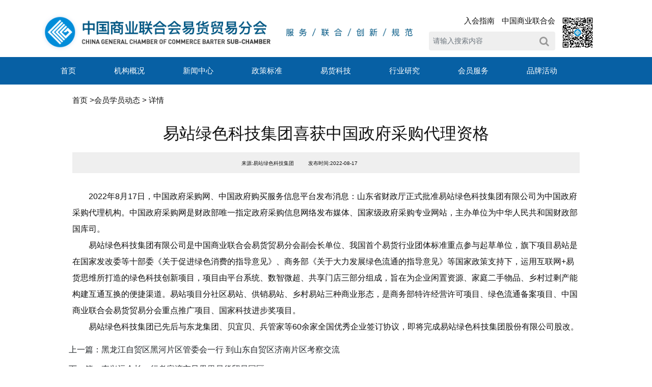

--- FILE ---
content_type: text/html;charset=utf-8
request_url: http://www.chinabarter.org.cn/archives/yi-zhan-lv-se-ke-ji-ji-tuan-xi-huo-zhong-guo-zheng-fu-cai-gou-dai-li-zi-ge
body_size: 5816
content:
<!DOCTYPE html>
<html>
<head>
    <meta http-equiv="Content-Type" content="text/html; charset=UTF-8" />
    <meta name="viewport" content="width=device-width, initial-scale=1.0, maximum-scale=1.0, user-scalable=0"/>
    <title>易站绿色科技集团喜获中国政府采购代理资格 - 中国商业联合会易货贸易分会</title>
    <meta name="apple-mobile-web-app-capable" content="yes" />
    <meta name="apple-mobile-web-app-status-bar-style" content="black" />
    <meta name="format-detection" content="telephone=no" />
    <meta name="renderer" content="webkit">
    <meta name="theme-color" content="#fff">
    <meta name="author" content="管理员" />
    <meta name="keywords" content=""/>
    <meta name="description" content="2022年8月17日，中国政府采购网、中国政府购买服务信息平台发布消息：山东省财政厅正式批准易站绿色科技集团有限公司为中国政府采购代理机构。中国政府采购网是财政部唯一指定政府采购信息网络发布媒体、国家级政府采购专业网站，主办单位为中华人民共和国财政部国库司。易站绿色科技集团有限公司是中国商业联合会易" />
    <meta name="generator" content="Halo 1.4.8"/>
        <link rel="shortcut icon" type="images/x-icon" href="http://www.chinabarter.org.cn/upload/2021/08/%E5%BE%AE%E4%BF%A1%E5%9B%BE%E7%89%87_20210805104553-6edac46012054c8dbbb0dd9028c7dde1.png">
    
        
	<link href="//cdn.bootcdn.net/ajax/libs/twitter-bootstrap/5.0.1/css/bootstrap.min.css" type="text/css" rel="stylesheet">
    <link href="//cdn.bootcdn.net/ajax/libs/font-awesome/4.7.0/css/font-awesome.min.css" type="text/css" rel="stylesheet"/>
    <link href="http://www.chinabarter.org.cn/themes/halo-theme/source/css/style.css" type="text/css" rel="stylesheet" />

        <link href="//cdn.bootcdn.net/ajax/libs/prism/1.19.0/themes/prism.min.css" type="text/css" rel="stylesheet" />
        <script type="text/javascript" src="//cdn.bootcdn.net/ajax/libs/prism/1.19.0/prism.min.js"></script>
        <style>
            table {
                border-spacing: 0;
                border-collapse: collapse;
                margin-top: 0;
                margin-bottom: 16px;
                display: block;
                width: 100%;
                overflow: auto;

            }
            table th {
                font-weight: 600;
            }
            table th,
            table td {
                padding: 6px 13px;
                border: 1px solid #dfe2e5;
            }
            table tr {
                background-color: #fff;
                border-top: 1px solid #c6cbd1;
            }
            table tr:nth-child(2n) {
                background-color: #f6f8fa;
            }
        </style>

    <link rel="alternate" type="application/rss+xml" title="atom 1.0" href="http://www.chinabarter.org.cn/atom.xml">
    <style>
        ::-webkit-scrollbar {
            width: 6px;
            height: 6px;
            background-color: #eee;
        }
        ::-webkit-scrollbar-thumb {
            background-color: #3798e8;
        }
        ::-webkit-scrollbar-track {
            background-color: #eee;
        }
        
    </style>
</head>
<body>
<div class="main">
<header>
    <aside class="sigma_aside">
        <div class="sigma_close aside-trigger">
            <span></span>
            <span></span>
        </div>
        <div class="sigma_logo-wrapper">
            <a class="sigma_logo" href="/">
                <img src="/upload/2021/12/logo-a0e0849249af43bcb394867c7cdfc869.png" alt="logo">
            </a>
        </div>
        <ul class="navbar-nav">
            <li class="menu-item">
                <a href="/">首页</a>
            </li>
            <li class="menu-item">
                <a href="/s/ji-gou-gai-kuang-danye">机构概况</a>
            </li>
            <li class="menu-item menu-item-has-children">
                <a href="">新闻中心</a>
                <ul class="sub-menu">
                    <li class="menu-item"><a href="/categories/dangjianyaowen">党建要闻</a></li>
                    <li class="menu-item"><a href="/categories/gongzuodongtai">工作动态</a></li>
                    <li class="menu-item"><a href="/categories/tongzhigonggao">通知公告</a></li>
                    <li class="menu-item"><a href="/categories/hangyezixun">行业资讯</a></li>
                    <li class="menu-item"><a href="/categories/guojiyihuo">国际资讯</a></li>
                </ul>
            </li>
            <li class="menu-item">
                <a href="/categories/zhengcebiaozhun">政策标准</a>
            </li>
            <li class="menu-item menu-item-has-children">
                <a href="">易货科技</a>
                <ul class="sub-menu">                
                    <li class="menu-item"><a href="https://cnbarter.net/it/pay/" target="view_window">易货金融</a></li>
                    <li class="menu-item"><a href="https://cnbarter.net/it/barter/" target="view_window">易货系统</a></li>
                    <li class="menu-item"><a href="https://cnbarter.net/it/trade/" target="view_window">国际易货</a></li>
                </ul>
            </li>
            <li class="menu-item menu-item-has-children">
                <a href="">行业研究</a>
                <ul class="sub-menu">
                    <li class="menu-item"><a href="/categories/guandianhuicui">观点荟萃</a></li>
                    <li class="menu-item"><a href="/categories/meitiguanzhu">媒体关注</a></li>
                    <li class="menu-item"><a href="/categories/tongjishuju">统计数据</a></li>
                    <li class="menu-item"><a href="/categories/yihuoanli">易货案例</a></li>
                </ul>
            </li>
            <li class="menu-item menu-item-has-children">
                <a href="">会员服务</a>
                <ul class="sub-menu">
                    <li class="menu-item"><a href="/s/ru-hui-zhi-nan">入会指南</a></li>
                    <li class="menu-item"><a href="/barter/query-member">会员展示</a></li>
                     <li class="menu-item"><a href="/s/pei-xun-xiang-mu">培训项目</a></li>
                    <li class="menu-item"><a href="http://www.cgcc-zhengshuchaxun.cn/" target="view_window">证书查询</a></li>
              </ul>
            </li>
            <li class="menu-item menu-item-has-children">
                <a href="">品牌活动</a>
                <ul class="sub-menu">
                    <li class="menu-item"><a href="/s/yihuojingjiluntan">中国易货贸易经济论坛</a></li>
                    <li class="menu-item"><a href="/s/zhongguoyihuojie">中国易货节</a></li>
                    <li class="menu-item"><a href="/s/yihuojiezhaigaofengluntan">中国易货解债论坛</a></li>
                    <li class="menu-item"><a href="/s/zhongguoyihuojiaoyihui">中国易货交易会（易交会）</a></li>
                    <li class="menu-item"><a href="/s/yihuomaoyibolanhui">中国国际易货贸易博览会（易博会）</a></li>
                </ul>
            </li>

        </ul>
    </aside>
    <div class="sigma_aside-overlay aside-trigger"></div>
    <div class="page-top animated">
                <div class="logo-title container">
            <div class="row">
                <a href="/" class="logo-image col-lg-8 d-none d-lg-block d-sm-none">
                    <img src="/upload/2021/10/111-c37deb2bf13c4c9898423355b42f9ea7.png">
                </a>
                <a href="/" class="logo-image col-lg-8 col-sm-8 col-8 d-block d-lg-none d-sm-block col-xs-8">
                    <img src="/upload/2021/12/logo-a0e0849249af43bcb394867c7cdfc869.png">
                </a>
                <div class="padding-t10 zhinan-search col-lg-4 col-md-4 d-none d-md-block d-lg-block d-sm-none">
                    <div class="right-search-code">
                        <div>
                            <div class="padding-b10 zhinan-link">
                                <a class="padding-r10" href="/s/ru-hui-zhi-nan">入会指南</a>
                                <a href="http://www.cgcc.org.cn/" target="view_window">中国商业联合会</a>
                            </div>
                            <div class="searchbtn">
                                <form method="get" class="form" name="formsearch" id="formsearch" action="/search">
                                    <div class="search-wrap">
                                        <input type="text" placeholder="请输入搜索内容" class="form-control search-field" value="" name="keyword">
                                    </div>
                                </form>
                                <a href="#"><i class="fa fa-search" aria-hidden="true" id="searchBut"></i></a>
                            </div>
                        </div>
                        <div class="yihuomaoyi-code">
                            <img src="/upload/2021/08/yihuofenhui-code-bc4f12c493c1418aac087c68da638a71.png">
                        </div>
                    </div>


                </div>
                <div class="sigma_header-controls col-sm-4 col-4 col-xs-4 style-2 d-block d-md-none d-lg-none d-sm-block d-xs-block">
                    <ul class="sigma_header-controls-inner">
                        <li class="aside-toggle aside-trigger">
                            <span></span>
                            <span></span>
                            <span></span>
                        </li>
                    </ul>
                </div>
            </div>
        </div>
        <div class="sigma_header">
            <div class="container d-none d-lg-block d-md-block d-sm-none">
                <div class="navbar">
                    <ul class="navbar-nav">
                        <li class="menu-item menu-item-has-children">
                            <a href="/" >首页</a>
                        </li>
                        <li class="menu-item menu-item-has-children">
                            <a href="/s/ji-gou-gai-kuang-danye">机构概况</a>
                        </li>
                        <li class="menu-item menu-item-has-children">
                            <a href="#">新闻中心</a>
                            <ul class="sub-menu">
                                <li class="menu-item"><a href="/categories/dangjianyaowen">党建要闻</a></li>
                                <li class="menu-item"><a href="/categories/gongzuodongtai">工作动态</a></li>
                                <li class="menu-item"><a href="/categories/tongzhigonggao">通知公告</a></li>
                                <li class="menu-item"><a href="/categories/hangyezixun">行业资讯</a></li>
                                <li class="menu-item"><a href="/categories/siluzixun">国际资讯</a></li>
                            </ul>
                        </li>
                        <li class="menu-item menu-item-has-children">
                            <a href="/categories/zhengcebiaozhun">政策标准</a>
                        </li>
                        <li class="menu-item menu-item-has-children">
                            <a href="#">易货科技</a>
                            <ul class="sub-menu">
                                <li class="menu-item"><a href="https://cnbarter.net/it/pay/" target="view_window">易货金融</a></li>
                                <li class="menu-item"><a href="https://cnbarter.net/it/barter/" target="view_window">易货系统</a></li>
                                <li class="menu-item"><a href="https://cnbarter.net/it/trade/" target="view_window">国际易货</a></li>
                            </ul>
                        </li>
                        <li class="menu-item menu-item-has-children">
                            <a href="#">行业研究</a>
                            <ul class="sub-menu">
                                <li class="menu-item"><a href="/categories/guandianhuicui">观点荟萃</a></li>
                                <li class="menu-item"><a href="/categories/meitiguanzhu">媒体关注</a></li>
                                <li class="menu-item"><a href="/categories/tongjishuju">统计数据</a></li>
                                <li class="menu-item"><a href="/categories/yihuoanli">易货案例</a></li>
                            </ul>
                        </li>
                        <li class="menu-item menu-item-has-children">
                            <a href="#">会员服务</a>
                            <ul class="sub-menu">
                               <li class="menu-item"><a href="/s/ru-hui-zhi-nan">入会指南</a></li>
                               <li class="menu-item"><a href="/barter/query-member">会员展示</a></li>
                               <li class="menu-item"><a href="/s/pei-xun-xiang-mu">培训项目</a></li>
                               <li class="menu-item"><a href="http://www.cgcc-zhengshuchaxun.cn/" target="view_window">证书查询</a></li>
                            </ul>
                        </li>
                        <li class="menu-item menu-item-has-children">
                            <a href="#">品牌活动</a>
                            <ul class="sub-menu">
                                <li class="menu-item"><a href="/s/yihuojingjiluntan">中国易货贸易经济论坛</a></li>
                                <li class="menu-item"><a href="/s/zhongguoyihuojie">中国易货节</a></li>
                                <li class="menu-item"><a href="/s/yihuojiezhaigaofengluntan">中国易货解债论坛</a></li>
                                <li class="menu-item"><a href="/s/zhongguoyihuojiaoyihui">中国易货交易会（易交会）</a></li>
                                <li class="menu-item"><a href="/s/yihuomaoyibolanhui">中国国际易货贸易博览会（易博会）</a></li>
                            </ul>
                        </li>
                    </ul>
                </div>
            </div>

        </div>
    </div>
</header>
<script type="text/javascript" src="//cdn.jsdelivr.net/npm/jquery@1.9.1/jquery.min.js"></script>
<script type="text/javascript" src="http://www.chinabarter.org.cn/themes/halo-theme/source/js/page-top.js"></script>
    <div class="autopagerize_page_element">
        <div class="container">
            <div class="breadcrumb">
                        <span><a href="/" >首页</a>
                                    ><a href="/categories/huiyuanxueyuandongtai" >会员学员动态</a>
                         > 详情</span>
            </div>
        </div>
        <div class="content">
            <div class="post-page">
                <div class="container">

                    <div class="news-content">
                        <div class="article-detail">
                            <div>
                                <h2 class="article-title"> <a>易站绿色科技集团喜获中国政府采购代理资格</a></h2>
                                <div class="time-origin-click" style="font-size:10px">
                                        来源:易站绿色科技集团
                                    <span style="font-size:10px;margin:10px 25px;">发布时间:2022-08-17</span>
                                    <span>
                                </span>
                                    <!-- <span>点击:1,637</span> -->
                                </div>
                            </div>
                            <div class="main-text">
                                <p>2022年8月17日，中国政府采购网、中国政府购买服务信息平台发布消息：山东省财政厅正式批准易站绿色科技集团有限公司为中国政府采购代理机构。中国政府采购网是财政部唯一指定政府采购信息网络发布媒体、国家级政府采购专业网站，主办单位为中华人民共和国财政部国库司。</p>
<p>易站绿色科技集团有限公司是中国商业联合会易货贸易分会副会长单位、我国首个易货行业团体标准重点参与起草单位，旗下项目易站是在国家发改委等十部委《关于促进绿色消费的指导意见》、商务部《关于大力发展绿色流通的指导意见》等国家政策支持下，运用互联网+易货思维所打造的绿色科技创新项目，项目由平台系统、数智微超、共享门店三部分组成，旨在为企业闲置资源、家庭二手物品、乡村过剩产能构建互通互换的便捷渠道。易站项目分社区易站、供销易站、乡村易站三种商业形态，是商务部特许经营许可项目、绿色流通备案项目、中国商业联合会易货贸易分会重点推广项目、国家科技进步奖项目。</p>
<p>易站绿色科技集团已先后与东龙集团、贝宜贝、兵管家等60余家全国优秀企业签订协议，即将完成易站绿色科技集团股份有限公司股改。</p>

                            </div>
                        </div>
                    </div>
                </div>
                <div class="container">
                    <div class="pre-next-post">
                        <ul class="clearfix">
                                <li class="next pagbuttons">
                                    <a class="btn" role="navigation" href="http://www.chinabarter.org.cn/archives/hei-long-jiang-zi-mao-qu-hei-he-pian-qu-guan-wei-hui-yi-xing-dao-shan-dong-zi-mao-qu-ji-nan-pian-qu-kao-cha-jiao-liu" title="黑龙江自贸区黑河片区管委会一行 到山东自贸区济南片区考察交流">上一篇：黑龙江自贸区黑河片区管委会一行 到山东自贸区济南片区考察交流</a>
                                </li>
                                <li class="pre pagbuttons">
                                    <a class="btn" role="navigation" href="http://www.chinabarter.org.cn/archives/li-xing-yuan-hui-chang-yi-xing-kao-cha-ji-ning-feng-huang-li-yi-huo-mao-yi-yuan-qu" title="李兴远会长一行考察济宁凤凰里易货贸易园区">下一篇：李兴远会长一行考察济宁凤凰里易货贸易园区</a>
                                </li>
                        </ul>
                    </div>
                </div>
                <div class="container">
                    <!-- <div id="comment_widget" style="margin: 30px;">
        <script src="//cdn.jsdelivr.net/npm/vue@2.6.10/dist/vue.min.js"></script>
        <script src="//cdn.jsdelivr.net/npm/halo-comment@latest/dist/halo-comment.min.js"></script>
        <halo-comment id="603" type="post"/>
                    </div> -->
                </div>
            </div>
        </div>
    </div>
</div>
    <!-- 11、footer -->
<footer class="margin-t30">
    <div class="ele-footer">
        <ul>
            <li><a href="/s/about">关于我们</a></li>
            <li><span></span></li>
            <li><a href="/s/shen-qing-hui-yuan">会员服务</a></li>
            <li><span></span></li>
            <li><a href="/barter/page-jump">网站地图</a></li>
            <li><span></span></li>
            <li><a href="/s/fa-lv-sheng-ming">法律声明</a></li>
            <li><span></span></li>
            <li><a href="/s/lian-xi-fang-shi">联系方式</a></li>
        </ul>
    </div>

    <div class="tech-support-address">
        <div class="container">
            <div class="row border-b">
                <ul class="col-lg-4 col-md-12 tech-support">
                    <li><span>主办单位：</span><a href="http://www.cgcc.org.cn/" target="_blank">中国商业联合会</a></li>
                    <li><span>承办单位：</span><a href="http://www.chinabarter.org.cn" target="_blank">中国商业联合会易货贸易分会</a></li>
                    
                </ul>
                <ul class="col-lg-6 col-md-12 address-tel">
                    <li><span>联系地址：</span>北京市石景山区石景山路3号</li>
                    <li><span>联系电话：</span>18001172726</li>
                    <li><span>电子邮箱：</span>barter@chinabarter.org</li>
                </ul>
                <ul class="col-lg-2 col-md-4 col-sm-4 col-4 sys-code">
                    <li>
                        <img src="/upload/2021/08/yihuofenhui-code-bc4f12c493c1418aac087c68da638a71.png">
                    </li>
                </ul>
            </div>
            <div class="bei-an">
                <span>ICP备案号：<a href="https://beian.miit.gov.cn/#/Integrated/index" target="_blank">京ICP备11044760号-10</a></span>
            </div>
        </div>
    </div>
</footer>
<script type="text/javascript" src="//cdn.bootcdn.net/ajax/libs/jquery/1.9.1/jquery.min.js"></script>
<script type="text/javascript" src="//cdn.bootcdn.net/ajax/libs/twitter-bootstrap/5.0.1/js/bootstrap.min.js"></script>
<script type="text/javascript">
    var url = location.href;
    var urlstatus = false;
    $(".nav li a").each(function () {
        if ((url + '/').indexOf($(this).attr('href')) > -1 && $(this).attr('href') != '/') {
            $(this).addClass('current');
            urlstatus = true;
        } else {
            $(this).removeClass('current');
        }
    });
    if (!urlstatus) {
        $(".nav li a").eq(0).addClass('current');
    }

</script>
    
</body>
</html>

    <script>
        /* 手机端侧面导航*/

        $(".aside-trigger").on('click', function() {
            $("body").toggleClass('aside-open');
        });


        $(".sigma_aside .menu-item-has-children > a").on('click', function(e) {
            var submenu = $(this).next(".sub-menu");
            e.preventDefault();

            submenu.slideToggle(200);
        });
    </script>
